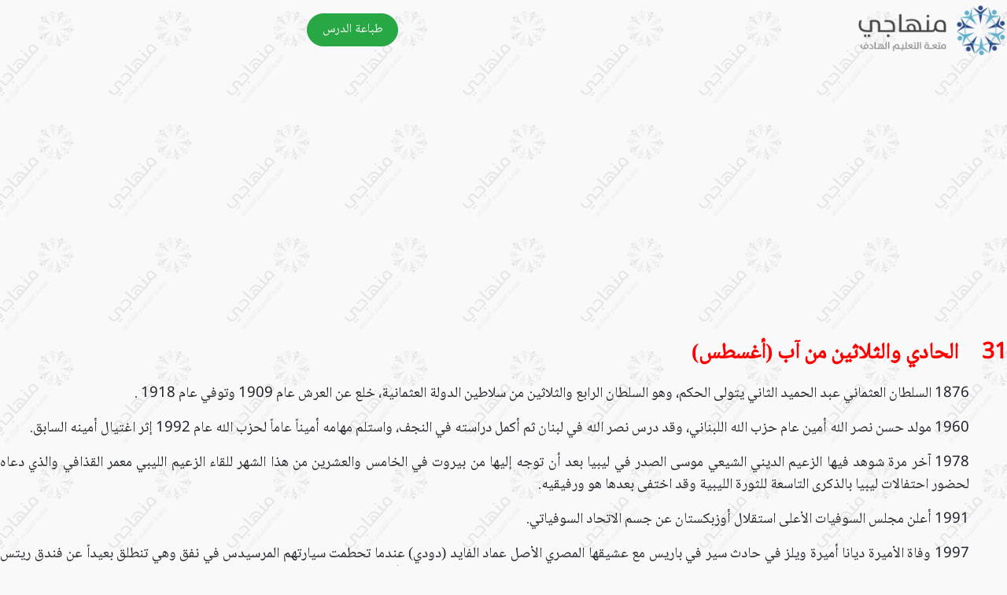

--- FILE ---
content_type: text/html; charset=UTF-8
request_url: https://minhaji.net/printlesson/22078
body_size: 2969
content:
<!DOCTYPE html>
<html>
    <head>
        <meta charset="UTF-8">

        <script async src="//pagead2.googlesyndication.com/pagead/js/adsbygoogle.js"></script>
<script>
     (adsbygoogle = window.adsbygoogle || []).push({
          google_ad_client: "ca-pub-6671772191390777",
          enable_page_level_ads: true
     });
</script>



<!-- Google tag (gtag.js) -->
<script async src="https://www.googletagmanager.com/gtag/js?id=G-JP1QM607FX"></script>
<script>
  window.dataLayer = window.dataLayer || [];
  function gtag(){dataLayer.push(arguments);}
  gtag('js', new Date());

  gtag('config', 'G-JP1QM607FX');
</script>

        <meta property="og:title" content="31     الحادي والثلاثين من آب"/>
<meta property="og:description" content="" />
<meta property="og:type" content="article" />    

    <meta property="og:image" content="https://minhaji.net/images/logo-white.jpg"/>
    <link rel="image_src" href="https://minhaji.net/images/logo-white.jpg" />

    <meta property="og:image" content="https://minhaji.net/images/logo-white.jpg"/>
    <link rel="image_src" href="https://minhaji.net/images/logo-white.jpg" />

    <meta property="og:image" content="https://minhaji.net/images/logo-white.jpg"/>
    <link rel="image_src" href="https://minhaji.net/images/logo-white.jpg" />
        <meta name="theme-color" content="#202C45" />
        <meta name="author" content="Samacyber">

        <meta name="viewport" content="width=device-width, initial-scale=1.0">
                    <title>منهاجي - 31     الحادي والثلاثين من آب</title>
                        
        <link crossorigin="anonymous" href="https://stackpath.bootstrapcdn.com/bootstrap/4.3.1/css/bootstrap.min.css" rel="stylesheet">
        <link href="/css/app.css" rel="stylesheet">
        <link rel="stylesheet" href="/css/custom.css?v=4"/>

        <style>
            #print-content{
                background: url(/images/watermark-logo.png) repeat;
                background-position: top;
                -webkit-print-color-adjust:exact;
            }
        </style>

    </head>
    <body dir="rtl" >
        <div dir="rtl" id="print-content">
    <table style="width: 100%">
        <tr>
            <td><img height="75" src='/images/logo.png' ></td>
            <td>
                <a href="/export/22078">
                    <button class="btn btn-success">طباعة الدرس</button>
                </a>
            </td>
        </tr>
    </table>
    <br/>

    <br/>
<script async src="https://pagead2.googlesyndication.com/pagead/js/adsbygoogle.js"></script>
<!-- MIN RES OUT ABOVE -->
<ins class="adsbygoogle"
     style="display:block"
     data-ad-client="ca-pub-6671772191390777"
     data-ad-slot="3530668440"
     data-ad-format="auto"
     data-full-width-responsive="true"></ins>
<script>
     (adsbygoogle = window.adsbygoogle || []).push({});
</script>

<br/>


 
    <p dir="RTL" style="text-align: justify;"><span style="font-size:28px;"><span style="direction:rtl"><span style="unicode-bidi:embed"><b><span lang="AR-SA"><span style="font-family:Aljazeera"><span style="color:red">31&nbsp;&nbsp;&nbsp;&nbsp; الحادي والثلاثين من آب (أغسطس)</span></span></span></b></span></span></span></p>

<p dir="RTL" style="margin-right:.5in; text-align:justify"><span style="direction:rtl"><span style="unicode-bidi:embed"><span lang="AR-SA" style="font-size:14.0pt"><span style="font-family:Aljazeera">1876 السلطان العثماني عبد الحميد الثاني يتولى الحكم، وهو السلطان الرابع والثلاثين من سلاطين الدولة العثمانية، خلع عن العرش عام 1909 وتوفي عام 1918 .</span></span></span></span></p>

<p dir="RTL" style="margin-right:.5in; text-align:justify"><span style="direction:rtl"><span style="unicode-bidi:embed"><span lang="AR-SA" style="font-size:14.0pt"><span style="font-family:Aljazeera">1960 مولد حسن نصر الله أمين عام حزب الله اللبناني، وقد درس نصر الله في لبنان ثم أكمل دراسته في النجف، واستلم مهامه أميناً عاماً لحزب الله عام 1992 إثر اغتيال أمينه السابق.&nbsp; </span></span></span></span></p>

<p dir="RTL" style="margin-right:.5in; text-align:justify"><span style="direction:rtl"><span style="unicode-bidi:embed"><span lang="AR-SA" style="font-size:14.0pt"><span style="font-family:Aljazeera">1978 آخر مرة شوهد فيها الزعيم الديني الشيعي موسى الصدر في ليبيا بعد أن توجه إليها من بيروت في الخامس والعشرين من هذا الشهر للقاء الزعيم الليبي معمر القذافي والذي دعاه لحضور احتفالات ليبيا بالذكرى التاسعة للثورة الليبية وقد اختفى بعدها هو ورفيقيه. </span></span></span></span></p>

<p dir="RTL" style="margin-right:.5in; text-align:justify"><span style="direction:rtl"><span style="unicode-bidi:embed"><span lang="AR-SA" style="font-size:14.0pt"><span style="font-family:Aljazeera">1991 أعلن مجلس السوفيات الأعلى استقلال أوزبكستان عن جسم الاتحاد السوفياتي.</span></span></span></span></p>

<p dir="RTL" style="margin-right:.5in; text-align:justify"><span style="direction:rtl"><span style="unicode-bidi:embed"><span lang="AR-SA" style="font-size:14.0pt"><span style="font-family:Aljazeera">1997 وفاة الأميرة ديانا أميرة ويلز في حادث سير في باريس مع عشيقها المصري الأصل عماد الفايد (دودي) عندما تحطمت سيارتهم المرسيدس في نفق وهي تنطلق بعيداً عن فندق ريتس في العاصمة الفرنسية بينما كان مصورون يلاحقونهما على درجات نارية، وقد ووريت الثرى في السادس من شهر أيلول وتابع جنازتها الملايين عبر شاشات التلفزيون.</span></span></span></span></p>

<p dir="RTL" style="margin-right:.5in; text-align:justify"><span style="direction:rtl"><span style="unicode-bidi:embed"><span lang="AR-SA" style="font-size:14.0pt"><span style="font-family:Aljazeera">2004 عملية فدائية يقوم بها فدائيان من الخليل وهما من كتائب عز الدين القسام الجناح العسكري لحركة حماس ويقومان بتفجير حافلتين للركاب في بئر السبع ويقتل فيها 16 صهيونياً وجرح حوالي 100 .</span></span></span></span></p>

<p dir="RTL" style="margin-right:.5in; text-align:justify"><span style="direction:rtl"><span style="unicode-bidi:embed"><span lang="AR-SA" style="font-size:14.0pt"><span style="font-family:Aljazeera">2005 لقي 1030 من الشيعة مصرعهم في حادث تدافع على جسر الأئمة في بغداد بعد أن سرت شائعات بين الحشود التي يقدر عددها مليون من الشيعة أن انتحارياً ينوي تفجير نفسه بين الحشود، وما أن سرت الشائعة حتى تدافع الآلاف وقفز بعضهم من فوق الجسر باتجاه النهر، وقد كانت الحشود تتجه إلى مرقد موسى الكاظم الإمام السابع عند الشيعة.</span></span></span></span></p>

<p dir="RTL" style="margin-right:.5in; text-align:justify">&nbsp;</p>

<div align="center">
<table class="Table" dir="rtl" style="border-collapse:collapse; border:solid windowtext 1.0pt">
	<tbody>
		<tr>
			<td style="width:49.85pt; border:solid windowtext 1.0pt" width="83">
			<p align="center" dir="RTL" style="text-align:center; padding:0in 5.4pt 0in 5.4pt"><span style="direction:rtl"><span style="unicode-bidi:embed"><span lang="AR-SA" style="font-size:14.0pt"><span style="font-family:&quot;Arabic Transparent&quot;,&quot;sans-serif&quot;">1</span></span></span></span></p>
			</td>
			<td style="width:49.9pt; border:solid windowtext 1.0pt; border-right:none" width="83">
			<p align="center" dir="RTL" style="text-align:center; padding:0in 5.4pt 0in 5.4pt"><span style="direction:rtl"><span style="unicode-bidi:embed"><span lang="AR-SA" style="font-size:14.0pt"><span style="font-family:&quot;Arabic Transparent&quot;,&quot;sans-serif&quot;">2</span></span></span></span></p>
			</td>
			<td style="width:49.9pt; border:solid windowtext 1.0pt; border-right:none" width="83">
			<p align="center" dir="RTL" style="text-align:center; padding:0in 5.4pt 0in 5.4pt"><span style="direction:rtl"><span style="unicode-bidi:embed"><span lang="AR-SA" style="font-size:14.0pt"><span style="font-family:&quot;Arabic Transparent&quot;,&quot;sans-serif&quot;">3</span></span></span></span></p>
			</td>
			<td style="width:49.85pt; border:solid windowtext 1.0pt; border-right:none" width="83">
			<p align="center" dir="RTL" style="text-align:center; padding:0in 5.4pt 0in 5.4pt"><span style="direction:rtl"><span style="unicode-bidi:embed"><span lang="AR-SA" style="font-size:14.0pt"><span style="font-family:&quot;Arabic Transparent&quot;,&quot;sans-serif&quot;">4</span></span></span></span></p>
			</td>
			<td style="width:49.9pt; border:solid windowtext 1.0pt; border-right:none" width="83">
			<p align="center" dir="RTL" style="text-align:center; padding:0in 5.4pt 0in 5.4pt"><span style="direction:rtl"><span style="unicode-bidi:embed"><span lang="AR-SA" style="font-size:14.0pt"><span style="font-family:&quot;Arabic Transparent&quot;,&quot;sans-serif&quot;">5</span></span></span></span></p>
			</td>
			<td style="width:49.9pt; border:solid windowtext 1.0pt; border-right:none" width="83">
			<p align="center" dir="RTL" style="text-align:center; padding:0in 5.4pt 0in 5.4pt"><span style="direction:rtl"><span style="unicode-bidi:embed"><span lang="AR-SA" style="font-size:14.0pt"><span style="font-family:&quot;Arabic Transparent&quot;,&quot;sans-serif&quot;">6</span></span></span></span></p>
			</td>
			<td style="width:49.9pt; border:solid windowtext 1.0pt; border-right:none" width="83">
			<p align="center" dir="RTL" style="text-align:center; padding:0in 5.4pt 0in 5.4pt"><span style="direction:rtl"><span style="unicode-bidi:embed"><span lang="AR-SA" style="font-size:14.0pt"><span style="font-family:&quot;Arabic Transparent&quot;,&quot;sans-serif&quot;">7</span></span></span></span></p>
			</td>
		</tr>
		<tr>
			<td style="width:49.85pt; border:solid windowtext 1.0pt; border-top:none" width="83">
			<p align="center" dir="RTL" style="text-align:center; padding:0in 5.4pt 0in 5.4pt"><span style="direction:rtl"><span style="unicode-bidi:embed"><span lang="AR-SA" style="font-size:14.0pt"><span style="font-family:&quot;Arabic Transparent&quot;,&quot;sans-serif&quot;">8</span></span></span></span></p>
			</td>
			<td style="width:49.9pt; border-top:none; border-left:solid windowtext 1.0pt; border-bottom:solid windowtext 1.0pt; border-right:none" width="83">
			<p align="center" dir="RTL" style="text-align:center; padding:0in 5.4pt 0in 5.4pt"><span style="direction:rtl"><span style="unicode-bidi:embed"><span lang="AR-SA" style="font-size:14.0pt"><span style="font-family:&quot;Arabic Transparent&quot;,&quot;sans-serif&quot;">9</span></span></span></span></p>
			</td>
			<td style="width:49.9pt; border-top:none; border-left:solid windowtext 1.0pt; border-bottom:solid windowtext 1.0pt; border-right:none" width="83">
			<p align="center" dir="RTL" style="text-align:center; padding:0in 5.4pt 0in 5.4pt"><span style="direction:rtl"><span style="unicode-bidi:embed"><span lang="AR-SA" style="font-size:14.0pt"><span style="font-family:&quot;Arabic Transparent&quot;,&quot;sans-serif&quot;">10</span></span></span></span></p>
			</td>
			<td style="width:49.85pt; border-top:none; border-left:solid windowtext 1.0pt; border-bottom:solid windowtext 1.0pt; border-right:none" width="83">
			<p align="center" dir="RTL" style="text-align:center; padding:0in 5.4pt 0in 5.4pt"><span style="direction:rtl"><span style="unicode-bidi:embed"><span lang="AR-SA" style="font-size:14.0pt"><span style="font-family:&quot;Arabic Transparent&quot;,&quot;sans-serif&quot;">11</span></span></span></span></p>
			</td>
			<td style="width:49.9pt; border-top:none; border-left:solid windowtext 1.0pt; border-bottom:solid windowtext 1.0pt; border-right:none" width="83">
			<p align="center" dir="RTL" style="text-align:center; padding:0in 5.4pt 0in 5.4pt"><span style="direction:rtl"><span style="unicode-bidi:embed"><span lang="AR-SA" style="font-size:14.0pt"><span style="font-family:&quot;Arabic Transparent&quot;,&quot;sans-serif&quot;">12</span></span></span></span></p>
			</td>
			<td style="width:49.9pt; border-top:none; border-left:solid windowtext 1.0pt; border-bottom:solid windowtext 1.0pt; border-right:none" width="83">
			<p align="center" dir="RTL" style="text-align:center; padding:0in 5.4pt 0in 5.4pt"><span style="direction:rtl"><span style="unicode-bidi:embed"><span lang="AR-SA" style="font-size:14.0pt"><span style="font-family:&quot;Arabic Transparent&quot;,&quot;sans-serif&quot;">13</span></span></span></span></p>
			</td>
			<td style="width:49.9pt; border-top:none; border-left:solid windowtext 1.0pt; border-bottom:solid windowtext 1.0pt; border-right:none" width="83">
			<p align="center" dir="RTL" style="text-align:center; padding:0in 5.4pt 0in 5.4pt"><span style="direction:rtl"><span style="unicode-bidi:embed"><span lang="AR-SA" style="font-size:14.0pt"><span style="font-family:&quot;Arabic Transparent&quot;,&quot;sans-serif&quot;">14</span></span></span></span></p>
			</td>
		</tr>
		<tr>
			<td style="width:49.85pt; border:solid windowtext 1.0pt; border-top:none" width="83">
			<p align="center" dir="RTL" style="text-align:center; padding:0in 5.4pt 0in 5.4pt"><span style="direction:rtl"><span style="unicode-bidi:embed"><span lang="AR-SA" style="font-size:14.0pt"><span style="font-family:&quot;Arabic Transparent&quot;,&quot;sans-serif&quot;">15</span></span></span></span></p>
			</td>
			<td style="width:49.9pt; border-top:none; border-left:solid windowtext 1.0pt; border-bottom:solid windowtext 1.0pt; border-right:none" width="83">
			<p align="center" dir="RTL" style="text-align:center; padding:0in 5.4pt 0in 5.4pt"><span style="direction:rtl"><span style="unicode-bidi:embed"><span lang="AR-SA" style="font-size:14.0pt"><span style="font-family:&quot;Arabic Transparent&quot;,&quot;sans-serif&quot;">16</span></span></span></span></p>
			</td>
			<td style="width:49.9pt; border-top:none; border-left:solid windowtext 1.0pt; border-bottom:solid windowtext 1.0pt; border-right:none" width="83">
			<p align="center" dir="RTL" style="text-align:center; padding:0in 5.4pt 0in 5.4pt"><span style="direction:rtl"><span style="unicode-bidi:embed"><span lang="AR-SA" style="font-size:14.0pt"><span style="font-family:&quot;Arabic Transparent&quot;,&quot;sans-serif&quot;">17</span></span></span></span></p>
			</td>
			<td style="width:49.85pt; border-top:none; border-left:solid windowtext 1.0pt; border-bottom:solid windowtext 1.0pt; border-right:none" width="83">
			<p align="center" dir="RTL" style="text-align:center; padding:0in 5.4pt 0in 5.4pt"><span style="direction:rtl"><span style="unicode-bidi:embed"><span lang="AR-SA" style="font-size:14.0pt"><span style="font-family:&quot;Arabic Transparent&quot;,&quot;sans-serif&quot;">18</span></span></span></span></p>
			</td>
			<td style="width:49.9pt; border-top:none; border-left:solid windowtext 1.0pt; border-bottom:solid windowtext 1.0pt; border-right:none" width="83">
			<p align="center" dir="RTL" style="text-align:center; padding:0in 5.4pt 0in 5.4pt"><span style="direction:rtl"><span style="unicode-bidi:embed"><span lang="AR-SA" style="font-size:14.0pt"><span style="font-family:&quot;Arabic Transparent&quot;,&quot;sans-serif&quot;">19</span></span></span></span></p>
			</td>
			<td style="width:49.9pt; border-top:none; border-left:solid windowtext 1.0pt; border-bottom:solid windowtext 1.0pt; border-right:none" width="83">
			<p align="center" dir="RTL" style="text-align:center; padding:0in 5.4pt 0in 5.4pt"><span style="direction:rtl"><span style="unicode-bidi:embed"><span lang="AR-SA" style="font-size:14.0pt"><span style="font-family:&quot;Arabic Transparent&quot;,&quot;sans-serif&quot;">20</span></span></span></span></p>
			</td>
			<td style="width:49.9pt; border-top:none; border-left:solid windowtext 1.0pt; border-bottom:solid windowtext 1.0pt; border-right:none" width="83">
			<p align="center" dir="RTL" style="text-align:center; padding:0in 5.4pt 0in 5.4pt"><span style="direction:rtl"><span style="unicode-bidi:embed"><span lang="AR-SA" style="font-size:14.0pt"><span style="font-family:&quot;Arabic Transparent&quot;,&quot;sans-serif&quot;">21</span></span></span></span></p>
			</td>
		</tr>
		<tr>
			<td style="width:49.85pt; border:solid windowtext 1.0pt; border-top:none" width="83">
			<p align="center" dir="RTL" style="text-align:center; padding:0in 5.4pt 0in 5.4pt"><span style="direction:rtl"><span style="unicode-bidi:embed"><span lang="AR-SA" style="font-size:14.0pt"><span style="font-family:&quot;Arabic Transparent&quot;,&quot;sans-serif&quot;">22</span></span></span></span></p>
			</td>
			<td style="width:49.9pt; border-top:none; border-left:solid windowtext 1.0pt; border-bottom:solid windowtext 1.0pt; border-right:none" width="83">
			<p align="center" dir="RTL" style="text-align:center; padding:0in 5.4pt 0in 5.4pt"><span style="direction:rtl"><span style="unicode-bidi:embed"><span lang="AR-SA" style="font-size:14.0pt"><span style="font-family:&quot;Arabic Transparent&quot;,&quot;sans-serif&quot;">23</span></span></span></span></p>
			</td>
			<td style="width:49.9pt; border-top:none; border-left:solid windowtext 1.0pt; border-bottom:solid windowtext 1.0pt; border-right:none" width="83">
			<p align="center" dir="RTL" style="text-align:center; padding:0in 5.4pt 0in 5.4pt"><span style="direction:rtl"><span style="unicode-bidi:embed"><span lang="AR-SA" style="font-size:14.0pt"><span style="font-family:&quot;Arabic Transparent&quot;,&quot;sans-serif&quot;">24</span></span></span></span></p>
			</td>
			<td style="width:49.85pt; border-top:none; border-left:solid windowtext 1.0pt; border-bottom:solid windowtext 1.0pt; border-right:none" width="83">
			<p align="center" dir="RTL" style="text-align:center; padding:0in 5.4pt 0in 5.4pt"><span style="direction:rtl"><span style="unicode-bidi:embed"><span lang="AR-SA" style="font-size:14.0pt"><span style="font-family:&quot;Arabic Transparent&quot;,&quot;sans-serif&quot;">25</span></span></span></span></p>
			</td>
			<td style="width:49.9pt; border-top:none; border-left:solid windowtext 1.0pt; border-bottom:solid windowtext 1.0pt; border-right:none" width="83">
			<p align="center" dir="RTL" style="text-align:center; padding:0in 5.4pt 0in 5.4pt"><span style="direction:rtl"><span style="unicode-bidi:embed"><span lang="AR-SA" style="font-size:14.0pt"><span style="font-family:&quot;Arabic Transparent&quot;,&quot;sans-serif&quot;">26</span></span></span></span></p>
			</td>
			<td style="width:49.9pt; border-top:none; border-left:solid windowtext 1.0pt; border-bottom:solid windowtext 1.0pt; border-right:none" width="83">
			<p align="center" dir="RTL" style="text-align:center; padding:0in 5.4pt 0in 5.4pt"><span style="direction:rtl"><span style="unicode-bidi:embed"><span lang="AR-SA" style="font-size:14.0pt"><span style="font-family:&quot;Arabic Transparent&quot;,&quot;sans-serif&quot;">27</span></span></span></span></p>
			</td>
			<td style="width:49.9pt; border-top:none; border-left:solid windowtext 1.0pt; border-bottom:solid windowtext 1.0pt; border-right:none" width="83">
			<p align="center" dir="RTL" style="text-align:center; padding:0in 5.4pt 0in 5.4pt"><span style="direction:rtl"><span style="unicode-bidi:embed"><span lang="AR-SA" style="font-size:14.0pt"><span style="font-family:&quot;Arabic Transparent&quot;,&quot;sans-serif&quot;">28</span></span></span></span></p>
			</td>
		</tr>
		<tr>
			<td style="width:49.85pt; border:solid windowtext 1.0pt; border-top:none" width="83">
			<p align="center" dir="RTL" style="text-align:center; padding:0in 5.4pt 0in 5.4pt"><span style="direction:rtl"><span style="unicode-bidi:embed"><span lang="AR-SA" style="font-size:14.0pt"><span style="font-family:&quot;Arabic Transparent&quot;,&quot;sans-serif&quot;">29</span></span></span></span></p>
			</td>
			<td style="width:49.9pt; border-top:none; border-left:solid windowtext 1.0pt; border-bottom:solid windowtext 1.0pt; border-right:none" width="83">
			<p align="center" dir="RTL" style="text-align:center; padding:0in 5.4pt 0in 5.4pt"><span style="direction:rtl"><span style="unicode-bidi:embed"><span lang="AR-SA" style="font-size:14.0pt"><span style="font-family:&quot;Arabic Transparent&quot;,&quot;sans-serif&quot;">30</span></span></span></span></p>
			</td>
			<td style="width:49.9pt; border-top:none; border-left:solid windowtext 1.0pt; border-bottom:solid windowtext 1.0pt; border-right:none; background:#a8d08d" width="83">
			<p align="center" dir="RTL" style="text-align:center; padding:0in 5.4pt 0in 5.4pt"><span style="direction:rtl"><span style="unicode-bidi:embed"><span lang="AR-SA" style="font-size:14.0pt"><span style="font-family:&quot;Arabic Transparent&quot;,&quot;sans-serif&quot;">31</span></span></span></span></p>
			</td>
			<td style="width:49.85pt; border-top:none; border-left:solid windowtext 1.0pt; border-bottom:solid windowtext 1.0pt; border-right:none" width="83">
			<p align="center" dir="RTL" style="text-align:center; padding:0in 5.4pt 0in 5.4pt">&nbsp;</p>
			</td>
			<td style="width:49.9pt; border-top:none; border-left:solid windowtext 1.0pt; border-bottom:solid windowtext 1.0pt; border-right:none" width="83">
			<p align="center" dir="RTL" style="text-align:center; padding:0in 5.4pt 0in 5.4pt">&nbsp;</p>
			</td>
			<td style="width:49.9pt; border-top:none; border-left:solid windowtext 1.0pt; border-bottom:solid windowtext 1.0pt; border-right:none" width="83">
			<p align="center" dir="RTL" style="text-align:center; padding:0in 5.4pt 0in 5.4pt">&nbsp;</p>
			</td>
			<td style="width:49.9pt; border-top:none; border-left:solid windowtext 1.0pt; border-bottom:solid windowtext 1.0pt; border-right:none" width="83">
			<p align="center" dir="RTL" style="text-align:center; padding:0in 5.4pt 0in 5.4pt">&nbsp;</p>
			</td>
		</tr>
	</tbody>
</table>
</div>
 

    <script async src="https://pagead2.googlesyndication.com/pagead/js/adsbygoogle.js"></script>
<!-- MIN RES OUT UNDER -->
<ins class="adsbygoogle"
     style="display:block"
     data-ad-client="ca-pub-6671772191390777"
     data-ad-slot="3670269242"
     data-ad-format="auto"
     data-full-width-responsive="true"></ins>
<script>
     (adsbygoogle = window.adsbygoogle || []).push({});
</script></div>     
        <script>
            $(document).ready(function () {
                $("body").on("contextmenu", function () {
                    return false;
                });
            });

        </script>
    </body>
</html>

--- FILE ---
content_type: text/html; charset=utf-8
request_url: https://www.google.com/recaptcha/api2/aframe
body_size: 269
content:
<!DOCTYPE HTML><html><head><meta http-equiv="content-type" content="text/html; charset=UTF-8"></head><body><script nonce="92ZpYv0Bq6D7kwv2-ZFQ6g">/** Anti-fraud and anti-abuse applications only. See google.com/recaptcha */ try{var clients={'sodar':'https://pagead2.googlesyndication.com/pagead/sodar?'};window.addEventListener("message",function(a){try{if(a.source===window.parent){var b=JSON.parse(a.data);var c=clients[b['id']];if(c){var d=document.createElement('img');d.src=c+b['params']+'&rc='+(localStorage.getItem("rc::a")?sessionStorage.getItem("rc::b"):"");window.document.body.appendChild(d);sessionStorage.setItem("rc::e",parseInt(sessionStorage.getItem("rc::e")||0)+1);localStorage.setItem("rc::h",'1768935719333');}}}catch(b){}});window.parent.postMessage("_grecaptcha_ready", "*");}catch(b){}</script></body></html>